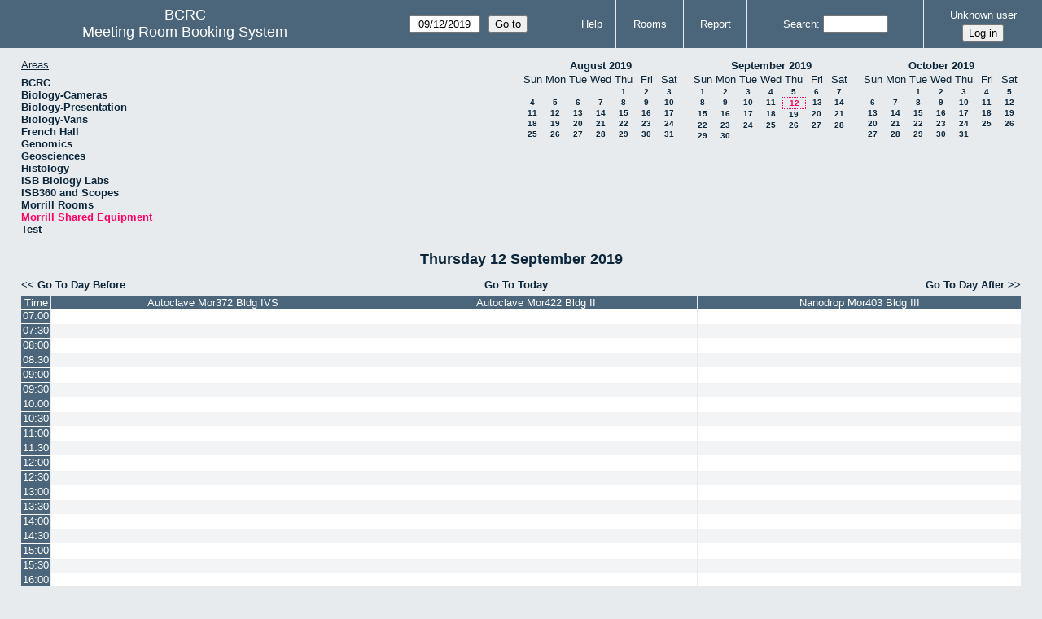

--- FILE ---
content_type: text/html; charset=utf-8
request_url: https://bcrc.bio.umass.edu/reserve/day.php?year=2019&month=09&day=12&area=13&room=101
body_size: 4117
content:
<!DOCTYPE html>
<!--[if lte IE 9]>
<html lang="en" class="unsupported_browser">
<![endif]-->
<!--[if (!IE)|(gt IE 9)]><!-->
<html lang="en">
<!--<![endif]-->
<head>
<meta charset="utf-8">
<meta http-equiv="X-UA-Compatible" content="IE=edge">
<meta name="csrf_token" content="6bfe6c0ba26c1eff6e26dd0e10ea06d1c61b3424d5eeba45297bae275e038a87">
<title>Meeting Room Booking System</title>
  <link href="jquery/ui/css/jquery-ui.structure.min.css" rel="stylesheet" type="text/css">
  <link href="jquery/ui/css/sunny/jquery-ui.theme.min.css" rel="stylesheet" type="text/css">
  <link href="jquery/datatables/css/jquery.dataTables.min.css" rel="stylesheet" type="text/css">
  <link href="jquery/datatables/css/buttons.dataTables.css" rel="stylesheet" type="text/css">
  <link href="jquery/datatables/css/fixedColumns.dataTables.min.css" rel="stylesheet" type="text/css">
  <link href="jquery/datatables/css/colReorder.dataTables.css" rel="stylesheet" type="text/css">
      
    <link rel="stylesheet" href="css/mrbs.css.php" type="text/css">
        <link rel="stylesheet" media="print" href="css/mrbs-print.css.php" type="text/css">
    <!--[if IE]>
    <link rel="stylesheet" href="css/mrbs-ie.css" type="text/css">
    <![endif]-->
        <meta name="robots" content="noindex, nofollow">
  <script type="text/javascript" src="jquery/jquery-3.2.1.min.js"></script>
    <script type="text/javascript" src="jquery/jquery-migrate-3.0.0.min.js"></script>
    <script type="text/javascript" src="jquery/ui/jquery-ui.min.js"></script>
      
<script type="text/javascript">
  //<![CDATA[
    function init(params)
  {
  }
  //]]>
</script>

<script type="text/javascript" src="js/functions.js.php?area=13"></script>
<script type="text/javascript" src="js/datepicker.js.php?area=13"></script>
<script type="text/javascript" src="js/general.js.php?area=13"></script>

    
  <script type="text/javascript" src="js/refresh.js.php?area=13"></script>
    <script type="text/javascript" src="js/resizable.js.php?area=13"></script>
  <script type="text/javascript" src="js/multiple.js.php?area=13"></script>
  
<!--[if lte IE 8]>
      <script src="js/html5shiv.min.js"></script>
    <![endif]-->
    
<script type="text/javascript">

//<![CDATA[


$(window).on('load', function() {

  var args = {area: '13',
              room: '101',
              page: 'day',
              page_date: '2019-09-12',
              isAdmin: false};
    init(args);

});


//]]>
</script></head>
<body class="non_js day">
    <script type="text/javascript">
      //<![CDATA[
      $('body').addClass('js').removeClass('non_js');
      //]]>
    </script> 
    <div class="unsupported_message">
<header class="banner simple">
<nav>
<ul>
<li>
<div class="company">
<div class="logo">
<span>BCRC</span>
</div>
<div class="mrbs">
<a href="index.php">Meeting Room Booking System</a>
</div>
</div>
</li>
</ul>
</nav>
</header>
<div class="contents">
<p>Unfortunately your browser isn't supported by MRBS.  You will need to upgrade to a more recent version, or else use another browser.</p>
</div>
</div>
<header class="banner">
<nav>
<ul>
<li>
<div class="company">
<div class="logo">
<span>BCRC</span>
</div>
<div class="mrbs">
<a href="index.php">Meeting Room Booking System</a>
</div>
</div>
</li>
<li>
<form id="form_nav" method="get" action="day.php">
<input type="hidden" name="csrf_token" value="6bfe6c0ba26c1eff6e26dd0e10ea06d1c61b3424d5eeba45297bae275e038a87">
<input type="hidden" name="area" value="13">
<input type="hidden" name="room" value="101">
<input type="date" name="page_date" value="2019-09-12" required data-submit="form_nav">
<input type="submit" value="Go to">
</form>
</li>
<li>
<a href="help.php?day=12&amp;month=9&amp;year=2019&amp;area=13&amp;room=101">Help</a>
</li>
<li>
<a href="admin.php?day=12&amp;month=9&amp;year=2019&amp;area=13&amp;room=101">Rooms</a>
</li>
<li>
<a href="report.php?day=12&amp;month=9&amp;year=2019&amp;area=13&amp;room=101">Report</a>
</li>
<li>
<label><a href="search.php?advanced=1">Search</a></label>
<form id="header_search" method="post" action="search.php">
<input type="hidden" name="csrf_token" value="6bfe6c0ba26c1eff6e26dd0e10ea06d1c61b3424d5eeba45297bae275e038a87">
<input type="hidden" name="day" value="12">
<input type="hidden" name="month" value="9">
<input type="hidden" name="year" value="2019">
<input type="hidden" name="area" value="13">
<input type="hidden" name="room" value="101">
<input type="search" name="search_str" required>
</form>
</li>
<li id="logon_box">
<a href="">Unknown user</a>
<form method="post" action="admin.php">
<input type="hidden" name="csrf_token" value="6bfe6c0ba26c1eff6e26dd0e10ea06d1c61b3424d5eeba45297bae275e038a87">
<input type="hidden" name="target_url" value="day.php?year=2019&amp;month=09&amp;day=12&amp;area=13&amp;room=101">
<input type="hidden" name="action" value="QueryName">
<input type="submit" value="Log in">
</form>
</li>
</ul>
</nav>
</header>
<div class="contents">
<div id="dwm_header" class="screenonly">
<div id="dwm_areas">
<h3>Areas</h3>
<ul>
<li><a href="day.php?year=2019&amp;month=9&amp;day=12&amp;area=1"><span>BCRC</span></a></li>
<li><a href="day.php?year=2019&amp;month=9&amp;day=12&amp;area=15"><span>Biology-Cameras</span></a></li>
<li><a href="day.php?year=2019&amp;month=9&amp;day=12&amp;area=6"><span>Biology-Presentation</span></a></li>
<li><a href="day.php?year=2019&amp;month=9&amp;day=12&amp;area=14"><span>Biology-Vans</span></a></li>
<li><a href="day.php?year=2019&amp;month=9&amp;day=12&amp;area=19"><span>French Hall</span></a></li>
<li><a href="day.php?year=2019&amp;month=9&amp;day=12&amp;area=7"><span>Genomics</span></a></li>
<li><a href="day.php?year=2019&amp;month=9&amp;day=12&amp;area=12"><span>Geosciences</span></a></li>
<li><a href="day.php?year=2019&amp;month=9&amp;day=12&amp;area=11"><span>Histology</span></a></li>
<li><a href="day.php?year=2019&amp;month=9&amp;day=12&amp;area=16"><span>ISB Biology Labs</span></a></li>
<li><a href="day.php?year=2019&amp;month=9&amp;day=12&amp;area=17"><span>ISB360 and Scopes</span></a></li>
<li><a href="day.php?year=2019&amp;month=9&amp;day=12&amp;area=8"><span>Morrill Rooms</span></a></li>
<li><a href="day.php?year=2019&amp;month=9&amp;day=12&amp;area=13"><span class="current">Morrill Shared Equipment</span></a></li>
<li><a href="day.php?year=2019&amp;month=9&amp;day=12&amp;area=20"><span>Test</span></a></li>
</ul>
</div>
<nav id="cals">
<div id="cal_last">
<table class="calendar">
<thead>
<tr>
<th colspan="7"><a href="month.php?year=2019&amp;month=8&amp;day=12&amp;area=13&amp;room=101">August&nbsp;2019</a></th>
</tr>
<tr>
<th class="day_weekend">Sun</th>
<th class="day_weekday">Mon</th>
<th class="day_weekday">Tue</th>
<th class="day_weekday">Wed</th>
<th class="day_weekday">Thu</th>
<th class="day_weekday">Fri</th>
<th class="day_weekend">Sat</th>
</tr>
</thead>
<tbody>
<tr>
<td class="day_weekend day_blank"></td>
<td class="day_weekday day_blank"></td>
<td class="day_weekday day_blank"></td>
<td class="day_weekday"></td>
<td class="day_weekday"><a href="day.php?year=2019&amp;month=8&amp;day=1&amp;area=13&amp;room=101">1</a></td>
<td class="day_weekday"><a href="day.php?year=2019&amp;month=8&amp;day=2&amp;area=13&amp;room=101">2</a></td>
<td class="day_weekend"><a href="day.php?year=2019&amp;month=8&amp;day=3&amp;area=13&amp;room=101">3</a></td>
</tr>
<tr>
<td class="day_weekend"><a href="day.php?year=2019&amp;month=8&amp;day=4&amp;area=13&amp;room=101">4</a></td>
<td class="day_weekday"><a href="day.php?year=2019&amp;month=8&amp;day=5&amp;area=13&amp;room=101">5</a></td>
<td class="day_weekday"><a href="day.php?year=2019&amp;month=8&amp;day=6&amp;area=13&amp;room=101">6</a></td>
<td class="day_weekday"><a href="day.php?year=2019&amp;month=8&amp;day=7&amp;area=13&amp;room=101">7</a></td>
<td class="day_weekday"><a href="day.php?year=2019&amp;month=8&amp;day=8&amp;area=13&amp;room=101">8</a></td>
<td class="day_weekday"><a href="day.php?year=2019&amp;month=8&amp;day=9&amp;area=13&amp;room=101">9</a></td>
<td class="day_weekend"><a href="day.php?year=2019&amp;month=8&amp;day=10&amp;area=13&amp;room=101">10</a></td>
</tr>
<tr>
<td class="day_weekend"><a href="day.php?year=2019&amp;month=8&amp;day=11&amp;area=13&amp;room=101">11</a></td>
<td class="day_weekday"><a href="day.php?year=2019&amp;month=8&amp;day=12&amp;area=13&amp;room=101">12</a></td>
<td class="day_weekday"><a href="day.php?year=2019&amp;month=8&amp;day=13&amp;area=13&amp;room=101">13</a></td>
<td class="day_weekday"><a href="day.php?year=2019&amp;month=8&amp;day=14&amp;area=13&amp;room=101">14</a></td>
<td class="day_weekday"><a href="day.php?year=2019&amp;month=8&amp;day=15&amp;area=13&amp;room=101">15</a></td>
<td class="day_weekday"><a href="day.php?year=2019&amp;month=8&amp;day=16&amp;area=13&amp;room=101">16</a></td>
<td class="day_weekend"><a href="day.php?year=2019&amp;month=8&amp;day=17&amp;area=13&amp;room=101">17</a></td>
</tr>
<tr>
<td class="day_weekend"><a href="day.php?year=2019&amp;month=8&amp;day=18&amp;area=13&amp;room=101">18</a></td>
<td class="day_weekday"><a href="day.php?year=2019&amp;month=8&amp;day=19&amp;area=13&amp;room=101">19</a></td>
<td class="day_weekday"><a href="day.php?year=2019&amp;month=8&amp;day=20&amp;area=13&amp;room=101">20</a></td>
<td class="day_weekday"><a href="day.php?year=2019&amp;month=8&amp;day=21&amp;area=13&amp;room=101">21</a></td>
<td class="day_weekday"><a href="day.php?year=2019&amp;month=8&amp;day=22&amp;area=13&amp;room=101">22</a></td>
<td class="day_weekday"><a href="day.php?year=2019&amp;month=8&amp;day=23&amp;area=13&amp;room=101">23</a></td>
<td class="day_weekend"><a href="day.php?year=2019&amp;month=8&amp;day=24&amp;area=13&amp;room=101">24</a></td>
</tr>
<tr>
<td class="day_weekend"><a href="day.php?year=2019&amp;month=8&amp;day=25&amp;area=13&amp;room=101">25</a></td>
<td class="day_weekday"><a href="day.php?year=2019&amp;month=8&amp;day=26&amp;area=13&amp;room=101">26</a></td>
<td class="day_weekday"><a href="day.php?year=2019&amp;month=8&amp;day=27&amp;area=13&amp;room=101">27</a></td>
<td class="day_weekday"><a href="day.php?year=2019&amp;month=8&amp;day=28&amp;area=13&amp;room=101">28</a></td>
<td class="day_weekday"><a href="day.php?year=2019&amp;month=8&amp;day=29&amp;area=13&amp;room=101">29</a></td>
<td class="day_weekday"><a href="day.php?year=2019&amp;month=8&amp;day=30&amp;area=13&amp;room=101">30</a></td>
<td class="day_weekend"><a href="day.php?year=2019&amp;month=8&amp;day=31&amp;area=13&amp;room=101">31</a></td>
</tr>
</tbody>
</table>
</div>
<div id="cal_this">
<table class="calendar">
<thead>
<tr>
<th colspan="7"><a href="month.php?year=2019&amp;month=9&amp;day=12&amp;area=13&amp;room=101">September&nbsp;2019</a></th>
</tr>
<tr>
<th class="day_weekend">Sun</th>
<th class="day_weekday">Mon</th>
<th class="day_weekday">Tue</th>
<th class="day_weekday">Wed</th>
<th class="day_weekday">Thu</th>
<th class="day_weekday">Fri</th>
<th class="day_weekend">Sat</th>
</tr>
</thead>
<tbody>
<tr>
<td class="day_weekend"><a href="day.php?year=2019&amp;month=9&amp;day=1&amp;area=13&amp;room=101">1</a></td>
<td class="day_weekday"><a href="day.php?year=2019&amp;month=9&amp;day=2&amp;area=13&amp;room=101">2</a></td>
<td class="day_weekday"><a href="day.php?year=2019&amp;month=9&amp;day=3&amp;area=13&amp;room=101">3</a></td>
<td class="day_weekday"><a href="day.php?year=2019&amp;month=9&amp;day=4&amp;area=13&amp;room=101">4</a></td>
<td class="day_weekday"><a href="day.php?year=2019&amp;month=9&amp;day=5&amp;area=13&amp;room=101">5</a></td>
<td class="day_weekday"><a href="day.php?year=2019&amp;month=9&amp;day=6&amp;area=13&amp;room=101">6</a></td>
<td class="day_weekend"><a href="day.php?year=2019&amp;month=9&amp;day=7&amp;area=13&amp;room=101">7</a></td>
</tr>
<tr>
<td class="day_weekend"><a href="day.php?year=2019&amp;month=9&amp;day=8&amp;area=13&amp;room=101">8</a></td>
<td class="day_weekday"><a href="day.php?year=2019&amp;month=9&amp;day=9&amp;area=13&amp;room=101">9</a></td>
<td class="day_weekday"><a href="day.php?year=2019&amp;month=9&amp;day=10&amp;area=13&amp;room=101">10</a></td>
<td class="day_weekday"><a href="day.php?year=2019&amp;month=9&amp;day=11&amp;area=13&amp;room=101">11</a></td>
<td class="day_weekday" id="sticky_day"><a class="current" href="day.php?year=2019&amp;month=9&amp;day=12&amp;area=13&amp;room=101">12</a></td>
<td class="day_weekday"><a href="day.php?year=2019&amp;month=9&amp;day=13&amp;area=13&amp;room=101">13</a></td>
<td class="day_weekend"><a href="day.php?year=2019&amp;month=9&amp;day=14&amp;area=13&amp;room=101">14</a></td>
</tr>
<tr>
<td class="day_weekend"><a href="day.php?year=2019&amp;month=9&amp;day=15&amp;area=13&amp;room=101">15</a></td>
<td class="day_weekday"><a href="day.php?year=2019&amp;month=9&amp;day=16&amp;area=13&amp;room=101">16</a></td>
<td class="day_weekday"><a href="day.php?year=2019&amp;month=9&amp;day=17&amp;area=13&amp;room=101">17</a></td>
<td class="day_weekday"><a href="day.php?year=2019&amp;month=9&amp;day=18&amp;area=13&amp;room=101">18</a></td>
<td class="day_weekday"><a href="day.php?year=2019&amp;month=9&amp;day=19&amp;area=13&amp;room=101">19</a></td>
<td class="day_weekday"><a href="day.php?year=2019&amp;month=9&amp;day=20&amp;area=13&amp;room=101">20</a></td>
<td class="day_weekend"><a href="day.php?year=2019&amp;month=9&amp;day=21&amp;area=13&amp;room=101">21</a></td>
</tr>
<tr>
<td class="day_weekend"><a href="day.php?year=2019&amp;month=9&amp;day=22&amp;area=13&amp;room=101">22</a></td>
<td class="day_weekday"><a href="day.php?year=2019&amp;month=9&amp;day=23&amp;area=13&amp;room=101">23</a></td>
<td class="day_weekday"><a href="day.php?year=2019&amp;month=9&amp;day=24&amp;area=13&amp;room=101">24</a></td>
<td class="day_weekday"><a href="day.php?year=2019&amp;month=9&amp;day=25&amp;area=13&amp;room=101">25</a></td>
<td class="day_weekday"><a href="day.php?year=2019&amp;month=9&amp;day=26&amp;area=13&amp;room=101">26</a></td>
<td class="day_weekday"><a href="day.php?year=2019&amp;month=9&amp;day=27&amp;area=13&amp;room=101">27</a></td>
<td class="day_weekend"><a href="day.php?year=2019&amp;month=9&amp;day=28&amp;area=13&amp;room=101">28</a></td>
</tr>
<tr>
<td class="day_weekend"><a href="day.php?year=2019&amp;month=9&amp;day=29&amp;area=13&amp;room=101">29</a></td>
<td class="day_weekday"><a href="day.php?year=2019&amp;month=9&amp;day=30&amp;area=13&amp;room=101">30</a></td>
<td class="day_weekday day_blank"></td>
<td class="day_weekday day_blank"></td>
<td class="day_weekday day_blank"></td>
<td class="day_weekday day_blank"></td>
<td class="day_weekend day_blank"></td>
</tr>
</tbody>
</table>
</div>
<div id="cal_next">
<table class="calendar">
<thead>
<tr>
<th colspan="7"><a href="month.php?year=2019&amp;month=10&amp;day=12&amp;area=13&amp;room=101">October&nbsp;2019</a></th>
</tr>
<tr>
<th class="day_weekend">Sun</th>
<th class="day_weekday">Mon</th>
<th class="day_weekday">Tue</th>
<th class="day_weekday">Wed</th>
<th class="day_weekday">Thu</th>
<th class="day_weekday">Fri</th>
<th class="day_weekend">Sat</th>
</tr>
</thead>
<tbody>
<tr>
<td class="day_weekend day_blank"></td>
<td class="day_weekday"></td>
<td class="day_weekday"><a href="day.php?year=2019&amp;month=10&amp;day=1&amp;area=13&amp;room=101">1</a></td>
<td class="day_weekday"><a href="day.php?year=2019&amp;month=10&amp;day=2&amp;area=13&amp;room=101">2</a></td>
<td class="day_weekday"><a href="day.php?year=2019&amp;month=10&amp;day=3&amp;area=13&amp;room=101">3</a></td>
<td class="day_weekday"><a href="day.php?year=2019&amp;month=10&amp;day=4&amp;area=13&amp;room=101">4</a></td>
<td class="day_weekend"><a href="day.php?year=2019&amp;month=10&amp;day=5&amp;area=13&amp;room=101">5</a></td>
</tr>
<tr>
<td class="day_weekend"><a href="day.php?year=2019&amp;month=10&amp;day=6&amp;area=13&amp;room=101">6</a></td>
<td class="day_weekday"><a href="day.php?year=2019&amp;month=10&amp;day=7&amp;area=13&amp;room=101">7</a></td>
<td class="day_weekday"><a href="day.php?year=2019&amp;month=10&amp;day=8&amp;area=13&amp;room=101">8</a></td>
<td class="day_weekday"><a href="day.php?year=2019&amp;month=10&amp;day=9&amp;area=13&amp;room=101">9</a></td>
<td class="day_weekday"><a href="day.php?year=2019&amp;month=10&amp;day=10&amp;area=13&amp;room=101">10</a></td>
<td class="day_weekday"><a href="day.php?year=2019&amp;month=10&amp;day=11&amp;area=13&amp;room=101">11</a></td>
<td class="day_weekend"><a href="day.php?year=2019&amp;month=10&amp;day=12&amp;area=13&amp;room=101">12</a></td>
</tr>
<tr>
<td class="day_weekend"><a href="day.php?year=2019&amp;month=10&amp;day=13&amp;area=13&amp;room=101">13</a></td>
<td class="day_weekday"><a href="day.php?year=2019&amp;month=10&amp;day=14&amp;area=13&amp;room=101">14</a></td>
<td class="day_weekday"><a href="day.php?year=2019&amp;month=10&amp;day=15&amp;area=13&amp;room=101">15</a></td>
<td class="day_weekday"><a href="day.php?year=2019&amp;month=10&amp;day=16&amp;area=13&amp;room=101">16</a></td>
<td class="day_weekday"><a href="day.php?year=2019&amp;month=10&amp;day=17&amp;area=13&amp;room=101">17</a></td>
<td class="day_weekday"><a href="day.php?year=2019&amp;month=10&amp;day=18&amp;area=13&amp;room=101">18</a></td>
<td class="day_weekend"><a href="day.php?year=2019&amp;month=10&amp;day=19&amp;area=13&amp;room=101">19</a></td>
</tr>
<tr>
<td class="day_weekend"><a href="day.php?year=2019&amp;month=10&amp;day=20&amp;area=13&amp;room=101">20</a></td>
<td class="day_weekday"><a href="day.php?year=2019&amp;month=10&amp;day=21&amp;area=13&amp;room=101">21</a></td>
<td class="day_weekday"><a href="day.php?year=2019&amp;month=10&amp;day=22&amp;area=13&amp;room=101">22</a></td>
<td class="day_weekday"><a href="day.php?year=2019&amp;month=10&amp;day=23&amp;area=13&amp;room=101">23</a></td>
<td class="day_weekday"><a href="day.php?year=2019&amp;month=10&amp;day=24&amp;area=13&amp;room=101">24</a></td>
<td class="day_weekday"><a href="day.php?year=2019&amp;month=10&amp;day=25&amp;area=13&amp;room=101">25</a></td>
<td class="day_weekend"><a href="day.php?year=2019&amp;month=10&amp;day=26&amp;area=13&amp;room=101">26</a></td>
</tr>
<tr>
<td class="day_weekend"><a href="day.php?year=2019&amp;month=10&amp;day=27&amp;area=13&amp;room=101">27</a></td>
<td class="day_weekday"><a href="day.php?year=2019&amp;month=10&amp;day=28&amp;area=13&amp;room=101">28</a></td>
<td class="day_weekday"><a href="day.php?year=2019&amp;month=10&amp;day=29&amp;area=13&amp;room=101">29</a></td>
<td class="day_weekday"><a href="day.php?year=2019&amp;month=10&amp;day=30&amp;area=13&amp;room=101">30</a></td>
<td class="day_weekday"><a href="day.php?year=2019&amp;month=10&amp;day=31&amp;area=13&amp;room=101">31</a></td>
<td class="day_weekday day_blank"></td>
<td class="day_weekend day_blank"></td>
</tr>
</tbody>
</table>
</div>
</nav>
</div>
<div id="dwm">
<h2>Thursday 12 September 2019</h2>
</div>

<nav class="date_nav">
  <a class="date_before" href="day.php?area=13&amp;room=101&amp;year=2019&amp;month=09&amp;day=11">Go To Day Before</a>
  <a class="date_now" href="day.php?area=13&amp;room=101">Go To Today</a>
  <a class="date_after" href="day.php?area=13&amp;room=101&amp;year=2019&amp;month=09&amp;day=13">Go To Day After</a>
</nav>
<table class="dwm_main" id="day_main" data-resolution="1800">
<thead>
<tr>
<th class="first_last" style="width: 1%">Time</th>
<th data-room="101" style="width: 33.000000%">
                        <a href="week.php?year=2019&amp;month=9&amp;day=12&amp;area=13&amp;room=101"
                        title="View Week &#10;&#10;Autoclave/Dishwasher Mor372 Bldg IVS">Autoclave Mor372 Bldg IVS</a></th>
<th data-room="99" style="width: 33.000000%">
                        <a href="week.php?year=2019&amp;month=9&amp;day=12&amp;area=13&amp;room=99"
                        title="View Week &#10;&#10;Autoclave/MilliQ Water Mor422 Bldg II  ">Autoclave Mor422 Bldg II</a></th>
<th data-room="100" style="width: 33.000000%">
                        <a href="week.php?year=2019&amp;month=9&amp;day=12&amp;area=13&amp;room=100"
                        title="View Week &#10;&#10;Nanodrop and Gel Doc Mor403 Bldg III">Nanodrop Mor403 Bldg III </a></th>
</tr>
</thead>
<tbody>
<tr class="even_row">
<td class="row_labels" data-seconds="25200">
<div class="celldiv slots1">
<a href="day.php?year=2019&amp;month=9&amp;day=12&amp;area=13&amp;room=101&amp;timetohighlight=25200" title="Highlight this line">07:00</a>
</div></td>
<td class="new">
<div class="celldiv slots1">
<a href="edit_entry.php?area=13&amp;room=101&amp;hour=7&amp;minute=0&amp;year=2019&amp;month=9&amp;day=12">
</a>
</div>
</td>
<td class="new">
<div class="celldiv slots1">
<a href="edit_entry.php?area=13&amp;room=99&amp;hour=7&amp;minute=0&amp;year=2019&amp;month=9&amp;day=12">
</a>
</div>
</td>
<td class="new">
<div class="celldiv slots1">
<a href="edit_entry.php?area=13&amp;room=100&amp;hour=7&amp;minute=0&amp;year=2019&amp;month=9&amp;day=12">
</a>
</div>
</td>
</tr>
<tr class="odd_row">
<td class="row_labels" data-seconds="27000">
<div class="celldiv slots1">
<a href="day.php?year=2019&amp;month=9&amp;day=12&amp;area=13&amp;room=101&amp;timetohighlight=27000" title="Highlight this line">07:30</a>
</div></td>
<td class="new">
<div class="celldiv slots1">
<a href="edit_entry.php?area=13&amp;room=101&amp;hour=7&amp;minute=30&amp;year=2019&amp;month=9&amp;day=12">
</a>
</div>
</td>
<td class="new">
<div class="celldiv slots1">
<a href="edit_entry.php?area=13&amp;room=99&amp;hour=7&amp;minute=30&amp;year=2019&amp;month=9&amp;day=12">
</a>
</div>
</td>
<td class="new">
<div class="celldiv slots1">
<a href="edit_entry.php?area=13&amp;room=100&amp;hour=7&amp;minute=30&amp;year=2019&amp;month=9&amp;day=12">
</a>
</div>
</td>
</tr>
<tr class="even_row">
<td class="row_labels" data-seconds="28800">
<div class="celldiv slots1">
<a href="day.php?year=2019&amp;month=9&amp;day=12&amp;area=13&amp;room=101&amp;timetohighlight=28800" title="Highlight this line">08:00</a>
</div></td>
<td class="new">
<div class="celldiv slots1">
<a href="edit_entry.php?area=13&amp;room=101&amp;hour=8&amp;minute=0&amp;year=2019&amp;month=9&amp;day=12">
</a>
</div>
</td>
<td class="new">
<div class="celldiv slots1">
<a href="edit_entry.php?area=13&amp;room=99&amp;hour=8&amp;minute=0&amp;year=2019&amp;month=9&amp;day=12">
</a>
</div>
</td>
<td class="new">
<div class="celldiv slots1">
<a href="edit_entry.php?area=13&amp;room=100&amp;hour=8&amp;minute=0&amp;year=2019&amp;month=9&amp;day=12">
</a>
</div>
</td>
</tr>
<tr class="odd_row">
<td class="row_labels" data-seconds="30600">
<div class="celldiv slots1">
<a href="day.php?year=2019&amp;month=9&amp;day=12&amp;area=13&amp;room=101&amp;timetohighlight=30600" title="Highlight this line">08:30</a>
</div></td>
<td class="new">
<div class="celldiv slots1">
<a href="edit_entry.php?area=13&amp;room=101&amp;hour=8&amp;minute=30&amp;year=2019&amp;month=9&amp;day=12">
</a>
</div>
</td>
<td class="new">
<div class="celldiv slots1">
<a href="edit_entry.php?area=13&amp;room=99&amp;hour=8&amp;minute=30&amp;year=2019&amp;month=9&amp;day=12">
</a>
</div>
</td>
<td class="new">
<div class="celldiv slots1">
<a href="edit_entry.php?area=13&amp;room=100&amp;hour=8&amp;minute=30&amp;year=2019&amp;month=9&amp;day=12">
</a>
</div>
</td>
</tr>
<tr class="even_row">
<td class="row_labels" data-seconds="32400">
<div class="celldiv slots1">
<a href="day.php?year=2019&amp;month=9&amp;day=12&amp;area=13&amp;room=101&amp;timetohighlight=32400" title="Highlight this line">09:00</a>
</div></td>
<td class="new">
<div class="celldiv slots1">
<a href="edit_entry.php?area=13&amp;room=101&amp;hour=9&amp;minute=0&amp;year=2019&amp;month=9&amp;day=12">
</a>
</div>
</td>
<td class="new">
<div class="celldiv slots1">
<a href="edit_entry.php?area=13&amp;room=99&amp;hour=9&amp;minute=0&amp;year=2019&amp;month=9&amp;day=12">
</a>
</div>
</td>
<td class="new">
<div class="celldiv slots1">
<a href="edit_entry.php?area=13&amp;room=100&amp;hour=9&amp;minute=0&amp;year=2019&amp;month=9&amp;day=12">
</a>
</div>
</td>
</tr>
<tr class="odd_row">
<td class="row_labels" data-seconds="34200">
<div class="celldiv slots1">
<a href="day.php?year=2019&amp;month=9&amp;day=12&amp;area=13&amp;room=101&amp;timetohighlight=34200" title="Highlight this line">09:30</a>
</div></td>
<td class="new">
<div class="celldiv slots1">
<a href="edit_entry.php?area=13&amp;room=101&amp;hour=9&amp;minute=30&amp;year=2019&amp;month=9&amp;day=12">
</a>
</div>
</td>
<td class="new">
<div class="celldiv slots1">
<a href="edit_entry.php?area=13&amp;room=99&amp;hour=9&amp;minute=30&amp;year=2019&amp;month=9&amp;day=12">
</a>
</div>
</td>
<td class="new">
<div class="celldiv slots1">
<a href="edit_entry.php?area=13&amp;room=100&amp;hour=9&amp;minute=30&amp;year=2019&amp;month=9&amp;day=12">
</a>
</div>
</td>
</tr>
<tr class="even_row">
<td class="row_labels" data-seconds="36000">
<div class="celldiv slots1">
<a href="day.php?year=2019&amp;month=9&amp;day=12&amp;area=13&amp;room=101&amp;timetohighlight=36000" title="Highlight this line">10:00</a>
</div></td>
<td class="new">
<div class="celldiv slots1">
<a href="edit_entry.php?area=13&amp;room=101&amp;hour=10&amp;minute=0&amp;year=2019&amp;month=9&amp;day=12">
</a>
</div>
</td>
<td class="new">
<div class="celldiv slots1">
<a href="edit_entry.php?area=13&amp;room=99&amp;hour=10&amp;minute=0&amp;year=2019&amp;month=9&amp;day=12">
</a>
</div>
</td>
<td class="new">
<div class="celldiv slots1">
<a href="edit_entry.php?area=13&amp;room=100&amp;hour=10&amp;minute=0&amp;year=2019&amp;month=9&amp;day=12">
</a>
</div>
</td>
</tr>
<tr class="odd_row">
<td class="row_labels" data-seconds="37800">
<div class="celldiv slots1">
<a href="day.php?year=2019&amp;month=9&amp;day=12&amp;area=13&amp;room=101&amp;timetohighlight=37800" title="Highlight this line">10:30</a>
</div></td>
<td class="new">
<div class="celldiv slots1">
<a href="edit_entry.php?area=13&amp;room=101&amp;hour=10&amp;minute=30&amp;year=2019&amp;month=9&amp;day=12">
</a>
</div>
</td>
<td class="new">
<div class="celldiv slots1">
<a href="edit_entry.php?area=13&amp;room=99&amp;hour=10&amp;minute=30&amp;year=2019&amp;month=9&amp;day=12">
</a>
</div>
</td>
<td class="new">
<div class="celldiv slots1">
<a href="edit_entry.php?area=13&amp;room=100&amp;hour=10&amp;minute=30&amp;year=2019&amp;month=9&amp;day=12">
</a>
</div>
</td>
</tr>
<tr class="even_row">
<td class="row_labels" data-seconds="39600">
<div class="celldiv slots1">
<a href="day.php?year=2019&amp;month=9&amp;day=12&amp;area=13&amp;room=101&amp;timetohighlight=39600" title="Highlight this line">11:00</a>
</div></td>
<td class="new">
<div class="celldiv slots1">
<a href="edit_entry.php?area=13&amp;room=101&amp;hour=11&amp;minute=0&amp;year=2019&amp;month=9&amp;day=12">
</a>
</div>
</td>
<td class="new">
<div class="celldiv slots1">
<a href="edit_entry.php?area=13&amp;room=99&amp;hour=11&amp;minute=0&amp;year=2019&amp;month=9&amp;day=12">
</a>
</div>
</td>
<td class="new">
<div class="celldiv slots1">
<a href="edit_entry.php?area=13&amp;room=100&amp;hour=11&amp;minute=0&amp;year=2019&amp;month=9&amp;day=12">
</a>
</div>
</td>
</tr>
<tr class="odd_row">
<td class="row_labels" data-seconds="41400">
<div class="celldiv slots1">
<a href="day.php?year=2019&amp;month=9&amp;day=12&amp;area=13&amp;room=101&amp;timetohighlight=41400" title="Highlight this line">11:30</a>
</div></td>
<td class="new">
<div class="celldiv slots1">
<a href="edit_entry.php?area=13&amp;room=101&amp;hour=11&amp;minute=30&amp;year=2019&amp;month=9&amp;day=12">
</a>
</div>
</td>
<td class="new">
<div class="celldiv slots1">
<a href="edit_entry.php?area=13&amp;room=99&amp;hour=11&amp;minute=30&amp;year=2019&amp;month=9&amp;day=12">
</a>
</div>
</td>
<td class="new">
<div class="celldiv slots1">
<a href="edit_entry.php?area=13&amp;room=100&amp;hour=11&amp;minute=30&amp;year=2019&amp;month=9&amp;day=12">
</a>
</div>
</td>
</tr>
<tr class="even_row">
<td class="row_labels" data-seconds="43200">
<div class="celldiv slots1">
<a href="day.php?year=2019&amp;month=9&amp;day=12&amp;area=13&amp;room=101&amp;timetohighlight=43200" title="Highlight this line">12:00</a>
</div></td>
<td class="new">
<div class="celldiv slots1">
<a href="edit_entry.php?area=13&amp;room=101&amp;hour=12&amp;minute=0&amp;year=2019&amp;month=9&amp;day=12">
</a>
</div>
</td>
<td class="new">
<div class="celldiv slots1">
<a href="edit_entry.php?area=13&amp;room=99&amp;hour=12&amp;minute=0&amp;year=2019&amp;month=9&amp;day=12">
</a>
</div>
</td>
<td class="new">
<div class="celldiv slots1">
<a href="edit_entry.php?area=13&amp;room=100&amp;hour=12&amp;minute=0&amp;year=2019&amp;month=9&amp;day=12">
</a>
</div>
</td>
</tr>
<tr class="odd_row">
<td class="row_labels" data-seconds="45000">
<div class="celldiv slots1">
<a href="day.php?year=2019&amp;month=9&amp;day=12&amp;area=13&amp;room=101&amp;timetohighlight=45000" title="Highlight this line">12:30</a>
</div></td>
<td class="new">
<div class="celldiv slots1">
<a href="edit_entry.php?area=13&amp;room=101&amp;hour=12&amp;minute=30&amp;year=2019&amp;month=9&amp;day=12">
</a>
</div>
</td>
<td class="new">
<div class="celldiv slots1">
<a href="edit_entry.php?area=13&amp;room=99&amp;hour=12&amp;minute=30&amp;year=2019&amp;month=9&amp;day=12">
</a>
</div>
</td>
<td class="new">
<div class="celldiv slots1">
<a href="edit_entry.php?area=13&amp;room=100&amp;hour=12&amp;minute=30&amp;year=2019&amp;month=9&amp;day=12">
</a>
</div>
</td>
</tr>
<tr class="even_row">
<td class="row_labels" data-seconds="46800">
<div class="celldiv slots1">
<a href="day.php?year=2019&amp;month=9&amp;day=12&amp;area=13&amp;room=101&amp;timetohighlight=46800" title="Highlight this line">13:00</a>
</div></td>
<td class="new">
<div class="celldiv slots1">
<a href="edit_entry.php?area=13&amp;room=101&amp;hour=13&amp;minute=0&amp;year=2019&amp;month=9&amp;day=12">
</a>
</div>
</td>
<td class="new">
<div class="celldiv slots1">
<a href="edit_entry.php?area=13&amp;room=99&amp;hour=13&amp;minute=0&amp;year=2019&amp;month=9&amp;day=12">
</a>
</div>
</td>
<td class="new">
<div class="celldiv slots1">
<a href="edit_entry.php?area=13&amp;room=100&amp;hour=13&amp;minute=0&amp;year=2019&amp;month=9&amp;day=12">
</a>
</div>
</td>
</tr>
<tr class="odd_row">
<td class="row_labels" data-seconds="48600">
<div class="celldiv slots1">
<a href="day.php?year=2019&amp;month=9&amp;day=12&amp;area=13&amp;room=101&amp;timetohighlight=48600" title="Highlight this line">13:30</a>
</div></td>
<td class="new">
<div class="celldiv slots1">
<a href="edit_entry.php?area=13&amp;room=101&amp;hour=13&amp;minute=30&amp;year=2019&amp;month=9&amp;day=12">
</a>
</div>
</td>
<td class="new">
<div class="celldiv slots1">
<a href="edit_entry.php?area=13&amp;room=99&amp;hour=13&amp;minute=30&amp;year=2019&amp;month=9&amp;day=12">
</a>
</div>
</td>
<td class="new">
<div class="celldiv slots1">
<a href="edit_entry.php?area=13&amp;room=100&amp;hour=13&amp;minute=30&amp;year=2019&amp;month=9&amp;day=12">
</a>
</div>
</td>
</tr>
<tr class="even_row">
<td class="row_labels" data-seconds="50400">
<div class="celldiv slots1">
<a href="day.php?year=2019&amp;month=9&amp;day=12&amp;area=13&amp;room=101&amp;timetohighlight=50400" title="Highlight this line">14:00</a>
</div></td>
<td class="new">
<div class="celldiv slots1">
<a href="edit_entry.php?area=13&amp;room=101&amp;hour=14&amp;minute=0&amp;year=2019&amp;month=9&amp;day=12">
</a>
</div>
</td>
<td class="new">
<div class="celldiv slots1">
<a href="edit_entry.php?area=13&amp;room=99&amp;hour=14&amp;minute=0&amp;year=2019&amp;month=9&amp;day=12">
</a>
</div>
</td>
<td class="new">
<div class="celldiv slots1">
<a href="edit_entry.php?area=13&amp;room=100&amp;hour=14&amp;minute=0&amp;year=2019&amp;month=9&amp;day=12">
</a>
</div>
</td>
</tr>
<tr class="odd_row">
<td class="row_labels" data-seconds="52200">
<div class="celldiv slots1">
<a href="day.php?year=2019&amp;month=9&amp;day=12&amp;area=13&amp;room=101&amp;timetohighlight=52200" title="Highlight this line">14:30</a>
</div></td>
<td class="new">
<div class="celldiv slots1">
<a href="edit_entry.php?area=13&amp;room=101&amp;hour=14&amp;minute=30&amp;year=2019&amp;month=9&amp;day=12">
</a>
</div>
</td>
<td class="new">
<div class="celldiv slots1">
<a href="edit_entry.php?area=13&amp;room=99&amp;hour=14&amp;minute=30&amp;year=2019&amp;month=9&amp;day=12">
</a>
</div>
</td>
<td class="new">
<div class="celldiv slots1">
<a href="edit_entry.php?area=13&amp;room=100&amp;hour=14&amp;minute=30&amp;year=2019&amp;month=9&amp;day=12">
</a>
</div>
</td>
</tr>
<tr class="even_row">
<td class="row_labels" data-seconds="54000">
<div class="celldiv slots1">
<a href="day.php?year=2019&amp;month=9&amp;day=12&amp;area=13&amp;room=101&amp;timetohighlight=54000" title="Highlight this line">15:00</a>
</div></td>
<td class="new">
<div class="celldiv slots1">
<a href="edit_entry.php?area=13&amp;room=101&amp;hour=15&amp;minute=0&amp;year=2019&amp;month=9&amp;day=12">
</a>
</div>
</td>
<td class="new">
<div class="celldiv slots1">
<a href="edit_entry.php?area=13&amp;room=99&amp;hour=15&amp;minute=0&amp;year=2019&amp;month=9&amp;day=12">
</a>
</div>
</td>
<td class="new">
<div class="celldiv slots1">
<a href="edit_entry.php?area=13&amp;room=100&amp;hour=15&amp;minute=0&amp;year=2019&amp;month=9&amp;day=12">
</a>
</div>
</td>
</tr>
<tr class="odd_row">
<td class="row_labels" data-seconds="55800">
<div class="celldiv slots1">
<a href="day.php?year=2019&amp;month=9&amp;day=12&amp;area=13&amp;room=101&amp;timetohighlight=55800" title="Highlight this line">15:30</a>
</div></td>
<td class="new">
<div class="celldiv slots1">
<a href="edit_entry.php?area=13&amp;room=101&amp;hour=15&amp;minute=30&amp;year=2019&amp;month=9&amp;day=12">
</a>
</div>
</td>
<td class="new">
<div class="celldiv slots1">
<a href="edit_entry.php?area=13&amp;room=99&amp;hour=15&amp;minute=30&amp;year=2019&amp;month=9&amp;day=12">
</a>
</div>
</td>
<td class="new">
<div class="celldiv slots1">
<a href="edit_entry.php?area=13&amp;room=100&amp;hour=15&amp;minute=30&amp;year=2019&amp;month=9&amp;day=12">
</a>
</div>
</td>
</tr>
<tr class="even_row">
<td class="row_labels" data-seconds="57600">
<div class="celldiv slots1">
<a href="day.php?year=2019&amp;month=9&amp;day=12&amp;area=13&amp;room=101&amp;timetohighlight=57600" title="Highlight this line">16:00</a>
</div></td>
<td class="new">
<div class="celldiv slots1">
<a href="edit_entry.php?area=13&amp;room=101&amp;hour=16&amp;minute=0&amp;year=2019&amp;month=9&amp;day=12">
</a>
</div>
</td>
<td class="new">
<div class="celldiv slots1">
<a href="edit_entry.php?area=13&amp;room=99&amp;hour=16&amp;minute=0&amp;year=2019&amp;month=9&amp;day=12">
</a>
</div>
</td>
<td class="new">
<div class="celldiv slots1">
<a href="edit_entry.php?area=13&amp;room=100&amp;hour=16&amp;minute=0&amp;year=2019&amp;month=9&amp;day=12">
</a>
</div>
</td>
</tr>
<tr class="odd_row">
<td class="row_labels" data-seconds="59400">
<div class="celldiv slots1">
<a href="day.php?year=2019&amp;month=9&amp;day=12&amp;area=13&amp;room=101&amp;timetohighlight=59400" title="Highlight this line">16:30</a>
</div></td>
<td class="new">
<div class="celldiv slots1">
<a href="edit_entry.php?area=13&amp;room=101&amp;hour=16&amp;minute=30&amp;year=2019&amp;month=9&amp;day=12">
</a>
</div>
</td>
<td class="new">
<div class="celldiv slots1">
<a href="edit_entry.php?area=13&amp;room=99&amp;hour=16&amp;minute=30&amp;year=2019&amp;month=9&amp;day=12">
</a>
</div>
</td>
<td class="new">
<div class="celldiv slots1">
<a href="edit_entry.php?area=13&amp;room=100&amp;hour=16&amp;minute=30&amp;year=2019&amp;month=9&amp;day=12">
</a>
</div>
</td>
</tr>
<tr class="even_row">
<td class="row_labels" data-seconds="61200">
<div class="celldiv slots1">
<a href="day.php?year=2019&amp;month=9&amp;day=12&amp;area=13&amp;room=101&amp;timetohighlight=61200" title="Highlight this line">17:00</a>
</div></td>
<td class="new">
<div class="celldiv slots1">
<a href="edit_entry.php?area=13&amp;room=101&amp;hour=17&amp;minute=0&amp;year=2019&amp;month=9&amp;day=12">
</a>
</div>
</td>
<td class="new">
<div class="celldiv slots1">
<a href="edit_entry.php?area=13&amp;room=99&amp;hour=17&amp;minute=0&amp;year=2019&amp;month=9&amp;day=12">
</a>
</div>
</td>
<td class="new">
<div class="celldiv slots1">
<a href="edit_entry.php?area=13&amp;room=100&amp;hour=17&amp;minute=0&amp;year=2019&amp;month=9&amp;day=12">
</a>
</div>
</td>
</tr>
<tr class="odd_row">
<td class="row_labels" data-seconds="63000">
<div class="celldiv slots1">
<a href="day.php?year=2019&amp;month=9&amp;day=12&amp;area=13&amp;room=101&amp;timetohighlight=63000" title="Highlight this line">17:30</a>
</div></td>
<td class="new">
<div class="celldiv slots1">
<a href="edit_entry.php?area=13&amp;room=101&amp;hour=17&amp;minute=30&amp;year=2019&amp;month=9&amp;day=12">
</a>
</div>
</td>
<td class="new">
<div class="celldiv slots1">
<a href="edit_entry.php?area=13&amp;room=99&amp;hour=17&amp;minute=30&amp;year=2019&amp;month=9&amp;day=12">
</a>
</div>
</td>
<td class="new">
<div class="celldiv slots1">
<a href="edit_entry.php?area=13&amp;room=100&amp;hour=17&amp;minute=30&amp;year=2019&amp;month=9&amp;day=12">
</a>
</div>
</td>
</tr>
<tr class="even_row">
<td class="row_labels" data-seconds="64800">
<div class="celldiv slots1">
<a href="day.php?year=2019&amp;month=9&amp;day=12&amp;area=13&amp;room=101&amp;timetohighlight=64800" title="Highlight this line">18:00</a>
</div></td>
<td class="new">
<div class="celldiv slots1">
<a href="edit_entry.php?area=13&amp;room=101&amp;hour=18&amp;minute=0&amp;year=2019&amp;month=9&amp;day=12">
</a>
</div>
</td>
<td class="new">
<div class="celldiv slots1">
<a href="edit_entry.php?area=13&amp;room=99&amp;hour=18&amp;minute=0&amp;year=2019&amp;month=9&amp;day=12">
</a>
</div>
</td>
<td class="new">
<div class="celldiv slots1">
<a href="edit_entry.php?area=13&amp;room=100&amp;hour=18&amp;minute=0&amp;year=2019&amp;month=9&amp;day=12">
</a>
</div>
</td>
</tr>
<tr class="odd_row">
<td class="row_labels" data-seconds="66600">
<div class="celldiv slots1">
<a href="day.php?year=2019&amp;month=9&amp;day=12&amp;area=13&amp;room=101&amp;timetohighlight=66600" title="Highlight this line">18:30</a>
</div></td>
<td class="new">
<div class="celldiv slots1">
<a href="edit_entry.php?area=13&amp;room=101&amp;hour=18&amp;minute=30&amp;year=2019&amp;month=9&amp;day=12">
</a>
</div>
</td>
<td class="new">
<div class="celldiv slots1">
<a href="edit_entry.php?area=13&amp;room=99&amp;hour=18&amp;minute=30&amp;year=2019&amp;month=9&amp;day=12">
</a>
</div>
</td>
<td class="new">
<div class="celldiv slots1">
<a href="edit_entry.php?area=13&amp;room=100&amp;hour=18&amp;minute=30&amp;year=2019&amp;month=9&amp;day=12">
</a>
</div>
</td>
</tr>
</tbody>
</table>

<nav class="date_nav">
  <a class="date_before" href="day.php?area=13&amp;room=101&amp;year=2019&amp;month=09&amp;day=11">Go To Day Before</a>
  <a class="date_now" href="day.php?area=13&amp;room=101">Go To Today</a>
  <a class="date_after" href="day.php?area=13&amp;room=101&amp;year=2019&amp;month=09&amp;day=13">Go To Day After</a>
</nav>
<table id="colour_key"><tr>
<td class="E">
<div class="celldiv slots1" title="External">
External</div></td>
<td class="I">
<div class="celldiv slots1" title="Internal">
Internal</div></td>
</tr></table>
</div><div class="screenonly trailer" id="trailer">
<div id="viewday">
<div class="trailer_label">
<a href="day.php?year=2019&amp;month=9&amp;day=12&amp;area=13&amp;room=101">View Day</a>
</div>
<div class="trailer_links">
<span><a href="day.php?year=2019&amp;month=09&amp;day=06&amp;area=13&amp;room=101">Sep 06</a></span>
 | <span><a href="day.php?year=2019&amp;month=09&amp;day=07&amp;area=13&amp;room=101">Sep 07</a></span>
 | <span><a href="day.php?year=2019&amp;month=09&amp;day=08&amp;area=13&amp;room=101">Sep 08</a></span>
 | <span><a href="day.php?year=2019&amp;month=09&amp;day=09&amp;area=13&amp;room=101">Sep 09</a></span>
 | <span><a href="day.php?year=2019&amp;month=09&amp;day=10&amp;area=13&amp;room=101">Sep 10</a></span>
 | <span><a href="day.php?year=2019&amp;month=09&amp;day=11&amp;area=13&amp;room=101">Sep 11</a></span>
 | <span class="current">[ <a href="day.php?year=2019&amp;month=09&amp;day=12&amp;area=13&amp;room=101">Sep 12</a> ]</span>
 | <span><a href="day.php?year=2019&amp;month=09&amp;day=13&amp;area=13&amp;room=101">Sep 13</a></span>
 | <span><a href="day.php?year=2019&amp;month=09&amp;day=14&amp;area=13&amp;room=101">Sep 14</a></span>
 | <span><a href="day.php?year=2019&amp;month=09&amp;day=15&amp;area=13&amp;room=101">Sep 15</a></span>
 | <span><a href="day.php?year=2019&amp;month=09&amp;day=16&amp;area=13&amp;room=101">Sep 16</a></span>
 | <span><a href="day.php?year=2019&amp;month=09&amp;day=17&amp;area=13&amp;room=101">Sep 17</a></span>
 | <span><a href="day.php?year=2019&amp;month=09&amp;day=18&amp;area=13&amp;room=101">Sep 18</a></span>
 | <span><a href="day.php?year=2019&amp;month=09&amp;day=19&amp;area=13&amp;room=101">Sep 19</a></span>
</div>
</div>
<div id="viewweek">
<div class="trailer_label">
<a href="week.php?year=2019&amp;month=9&amp;day=12&amp;area=13&amp;room=101">View Week</a>
</div>
<div class="trailer_links">
  <a href="week.php?year=2019&amp;month=08&amp;day=15&amp;area=13&amp;room=101">Aug 11</a>
 |   <a href="week.php?year=2019&amp;month=08&amp;day=22&amp;area=13&amp;room=101">Aug 18</a>
 |   <a href="week.php?year=2019&amp;month=08&amp;day=29&amp;area=13&amp;room=101">Aug 25</a>
 |   <a href="week.php?year=2019&amp;month=09&amp;day=05&amp;area=13&amp;room=101">Sep 01</a>
 | <span class="current">
[   <a href="week.php?year=2019&amp;month=09&amp;day=12&amp;area=13&amp;room=101">Sep 08</a>
]</span>
 |   <a href="week.php?year=2019&amp;month=09&amp;day=19&amp;area=13&amp;room=101">Sep 15</a>
 |   <a href="week.php?year=2019&amp;month=09&amp;day=26&amp;area=13&amp;room=101">Sep 22</a>
 |   <a href="week.php?year=2019&amp;month=10&amp;day=03&amp;area=13&amp;room=101">Sep 29</a>
 |   <a href="week.php?year=2019&amp;month=10&amp;day=10&amp;area=13&amp;room=101">Oct 06</a>
</div>
</div>
<div id="viewmonth">
<div class="trailer_label">
<a href="month.php?year=2019&amp;month=9&amp;day=12&amp;area=13&amp;room=101">View Month</a>
</div>
<div class="trailer_links">
  <a href="month.php?year=2019&amp;month=07&amp;day=12&amp;area=13&amp;room=101">Jul 2019</a>
 |   <a href="month.php?year=2019&amp;month=08&amp;day=12&amp;area=13&amp;room=101">Aug 2019</a>
 | <span class="current">
[   <a href="month.php?year=2019&amp;month=09&amp;day=12&amp;area=13&amp;room=101">Sep 2019</a>
]</span>
 |   <a href="month.php?year=2019&amp;month=10&amp;day=12&amp;area=13&amp;room=101">Oct 2019</a>
 |   <a href="month.php?year=2019&amp;month=11&amp;day=12&amp;area=13&amp;room=101">Nov 2019</a>
 |   <a href="month.php?year=2019&amp;month=12&amp;day=12&amp;area=13&amp;room=101">Dec 2019</a>
 |   <a href="month.php?year=2020&amp;month=01&amp;day=12&amp;area=13&amp;room=101">Jan 2020</a>
 |   <a href="month.php?year=2020&amp;month=02&amp;day=12&amp;area=13&amp;room=101">Feb 2020</a>
 |   <a href="month.php?year=2020&amp;month=03&amp;day=12&amp;area=13&amp;room=101">Mar 2020</a>
</div>
</div>
</div>
  </body>
</html>
